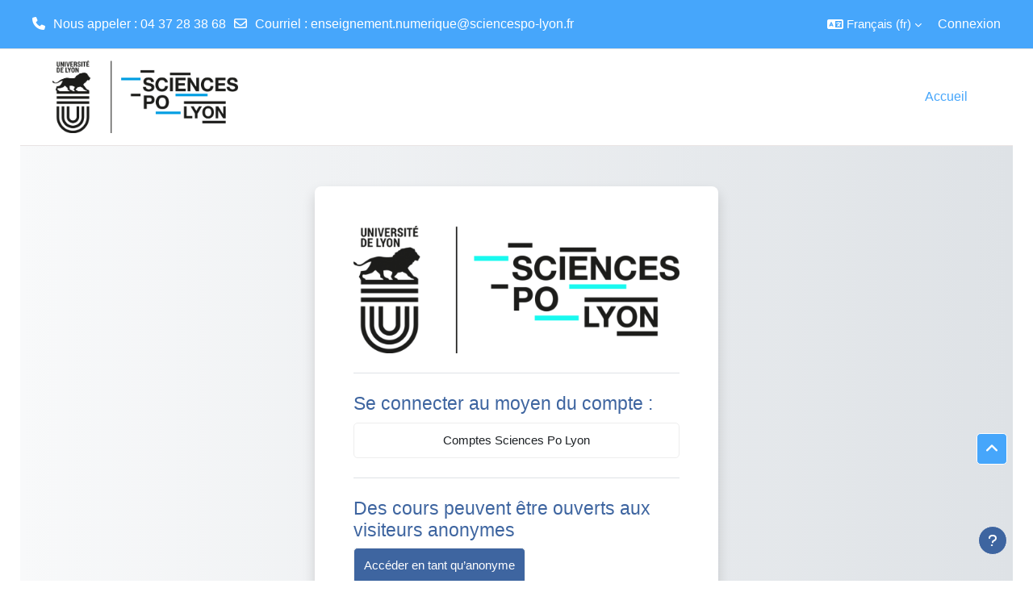

--- FILE ---
content_type: text/html; charset=utf-8
request_url: https://cours.sciencespo-lyon.fr/login/index.php
body_size: 9199
content:
<!DOCTYPE html>

<html  dir="ltr" lang="fr" xml:lang="fr">
<head>
    <title>Se connecter sur le site | Cours</title>
    <link rel="shortcut icon" href="//cours.sciencespo-lyon.fr/pluginfile.php/1/theme_academi/favicon/1769421756/spl_logo-cb_rvb_web_transparent_t%20-Favicon.png" />
    <!-- Start Matomo Code -->
    <noscript>
        <p>
            <img src="//stats.sciencespo-lyon.fr/piwik.php?idsite=9" style="border:0;" alt="" />
        </p>
    </noscript>

<script type="text/javascript">
    var _paq = _paq || [];
    
    
    _paq.push(['trackPageView']);
    _paq.push(['enableLinkTracking']);
    _paq.push(['enableHeartBeatTimer', 30]);

    function embedTrackingCode() {
        var u='//stats.sciencespo-lyon.fr/';
        var p='//stats.sciencespo-lyon.fr/';

        _paq.push(['setTrackerUrl', u+'piwik.php']);
        _paq.push(['setSiteId', 9]);
        var d=document, g=d.createElement('script'), s=d.getElementsByTagName('script')[0];
        g.type='text/javascript'; g.async=true; g.defer=true; g.src=p+'piwik.js'; s.parentNode.insertBefore(g,s);
    }

    if (window.addEventListener) {
        window.addEventListener("load", embedTrackingCode, false);
    } else if (window.attachEvent) {
        window.attachEvent("onload", embedTrackingCode);
    } else {
        embedTrackingCode();
    }
</script>
<!-- End Matomo Code --><meta http-equiv="Content-Type" content="text/html; charset=utf-8" />
<meta name="keywords" content="moodle, Se connecter sur le site | Cours" />
<link rel="stylesheet" type="text/css" href="https://cours.sciencespo-lyon.fr/theme/yui_combo.php?rollup/3.18.1/yui-moodlesimple-min.css" /><script id="firstthemesheet" type="text/css">/** Required in order to fix style inclusion problems in IE with YUI **/</script><link rel="stylesheet" type="text/css" href="https://cours.sciencespo-lyon.fr/theme/styles.php/academi/1769421756_1752823682/all" />
<script>
//<![CDATA[
var M = {}; M.yui = {};
M.pageloadstarttime = new Date();
M.cfg = {"wwwroot":"https:\/\/cours.sciencespo-lyon.fr","apibase":"https:\/\/cours.sciencespo-lyon.fr\/r.php\/api","homeurl":{},"sesskey":"nglBCuGCMg","sessiontimeout":"28800","sessiontimeoutwarning":"1200","themerev":"1769421756","slasharguments":1,"theme":"academi","iconsystemmodule":"core\/icon_system_fontawesome","jsrev":"1752851136","admin":"admin","svgicons":true,"usertimezone":"Europe\/Paris","language":"fr","courseId":1,"courseContextId":2,"contextid":1,"contextInstanceId":0,"langrev":1769053803,"templaterev":"1752851136","siteId":1,"userId":0};var yui1ConfigFn = function(me) {if(/-skin|reset|fonts|grids|base/.test(me.name)){me.type='css';me.path=me.path.replace(/\.js/,'.css');me.path=me.path.replace(/\/yui2-skin/,'/assets/skins/sam/yui2-skin')}};
var yui2ConfigFn = function(me) {var parts=me.name.replace(/^moodle-/,'').split('-'),component=parts.shift(),module=parts[0],min='-min';if(/-(skin|core)$/.test(me.name)){parts.pop();me.type='css';min=''}
if(module){var filename=parts.join('-');me.path=component+'/'+module+'/'+filename+min+'.'+me.type}else{me.path=component+'/'+component+'.'+me.type}};
YUI_config = {"debug":false,"base":"https:\/\/cours.sciencespo-lyon.fr\/lib\/yuilib\/3.18.1\/","comboBase":"https:\/\/cours.sciencespo-lyon.fr\/theme\/yui_combo.php?","combine":true,"filter":null,"insertBefore":"firstthemesheet","groups":{"yui2":{"base":"https:\/\/cours.sciencespo-lyon.fr\/lib\/yuilib\/2in3\/2.9.0\/build\/","comboBase":"https:\/\/cours.sciencespo-lyon.fr\/theme\/yui_combo.php?","combine":true,"ext":false,"root":"2in3\/2.9.0\/build\/","patterns":{"yui2-":{"group":"yui2","configFn":yui1ConfigFn}}},"moodle":{"name":"moodle","base":"https:\/\/cours.sciencespo-lyon.fr\/theme\/yui_combo.php?m\/1752851136\/","combine":true,"comboBase":"https:\/\/cours.sciencespo-lyon.fr\/theme\/yui_combo.php?","ext":false,"root":"m\/1752851136\/","patterns":{"moodle-":{"group":"moodle","configFn":yui2ConfigFn}},"filter":null,"modules":{"moodle-core-maintenancemodetimer":{"requires":["base","node"]},"moodle-core-notification":{"requires":["moodle-core-notification-dialogue","moodle-core-notification-alert","moodle-core-notification-confirm","moodle-core-notification-exception","moodle-core-notification-ajaxexception"]},"moodle-core-notification-dialogue":{"requires":["base","node","panel","escape","event-key","dd-plugin","moodle-core-widget-focusafterclose","moodle-core-lockscroll"]},"moodle-core-notification-alert":{"requires":["moodle-core-notification-dialogue"]},"moodle-core-notification-confirm":{"requires":["moodle-core-notification-dialogue"]},"moodle-core-notification-exception":{"requires":["moodle-core-notification-dialogue"]},"moodle-core-notification-ajaxexception":{"requires":["moodle-core-notification-dialogue"]},"moodle-core-dragdrop":{"requires":["base","node","io","dom","dd","event-key","event-focus","moodle-core-notification"]},"moodle-core-handlebars":{"condition":{"trigger":"handlebars","when":"after"}},"moodle-core-chooserdialogue":{"requires":["base","panel","moodle-core-notification"]},"moodle-core-event":{"requires":["event-custom"]},"moodle-core-actionmenu":{"requires":["base","event","node-event-simulate"]},"moodle-core-blocks":{"requires":["base","node","io","dom","dd","dd-scroll","moodle-core-dragdrop","moodle-core-notification"]},"moodle-core-lockscroll":{"requires":["plugin","base-build"]},"moodle-core_availability-form":{"requires":["base","node","event","event-delegate","panel","moodle-core-notification-dialogue","json"]},"moodle-course-management":{"requires":["base","node","io-base","moodle-core-notification-exception","json-parse","dd-constrain","dd-proxy","dd-drop","dd-delegate","node-event-delegate"]},"moodle-course-dragdrop":{"requires":["base","node","io","dom","dd","dd-scroll","moodle-core-dragdrop","moodle-core-notification","moodle-course-coursebase","moodle-course-util"]},"moodle-course-categoryexpander":{"requires":["node","event-key"]},"moodle-course-util":{"requires":["node"],"use":["moodle-course-util-base"],"submodules":{"moodle-course-util-base":{},"moodle-course-util-section":{"requires":["node","moodle-course-util-base"]},"moodle-course-util-cm":{"requires":["node","moodle-course-util-base"]}}},"moodle-form-shortforms":{"requires":["node","base","selector-css3","moodle-core-event"]},"moodle-form-dateselector":{"requires":["base","node","overlay","calendar"]},"moodle-question-chooser":{"requires":["moodle-core-chooserdialogue"]},"moodle-question-searchform":{"requires":["base","node"]},"moodle-availability_completion-form":{"requires":["base","node","event","moodle-core_availability-form"]},"moodle-availability_date-form":{"requires":["base","node","event","io","moodle-core_availability-form"]},"moodle-availability_grade-form":{"requires":["base","node","event","moodle-core_availability-form"]},"moodle-availability_group-form":{"requires":["base","node","event","moodle-core_availability-form"]},"moodle-availability_grouping-form":{"requires":["base","node","event","moodle-core_availability-form"]},"moodle-availability_profile-form":{"requires":["base","node","event","moodle-core_availability-form"]},"moodle-mod_assign-history":{"requires":["node","transition"]},"moodle-mod_mediagallery-base":{"requires":["base","node","selector-css3","dd-constrain","dd-proxy","dd-drop","dd-plugin","moodle-core-notification","event"]},"moodle-mod_mediagallery-mediabox":{"requires":["base","node","selector-css3"]},"moodle-mod_quiz-autosave":{"requires":["base","node","event","event-valuechange","node-event-delegate","io-form","datatype-date-format"]},"moodle-mod_quiz-modform":{"requires":["base","node","event"]},"moodle-mod_quiz-quizbase":{"requires":["base","node"]},"moodle-mod_quiz-dragdrop":{"requires":["base","node","io","dom","dd","dd-scroll","moodle-core-dragdrop","moodle-core-notification","moodle-mod_quiz-quizbase","moodle-mod_quiz-util-base","moodle-mod_quiz-util-page","moodle-mod_quiz-util-slot","moodle-course-util"]},"moodle-mod_quiz-toolboxes":{"requires":["base","node","event","event-key","io","moodle-mod_quiz-quizbase","moodle-mod_quiz-util-slot","moodle-core-notification-ajaxexception"]},"moodle-mod_quiz-questionchooser":{"requires":["moodle-core-chooserdialogue","moodle-mod_quiz-util","querystring-parse"]},"moodle-mod_quiz-util":{"requires":["node","moodle-core-actionmenu"],"use":["moodle-mod_quiz-util-base"],"submodules":{"moodle-mod_quiz-util-base":{},"moodle-mod_quiz-util-slot":{"requires":["node","moodle-mod_quiz-util-base"]},"moodle-mod_quiz-util-page":{"requires":["node","moodle-mod_quiz-util-base"]}}},"moodle-message_airnotifier-toolboxes":{"requires":["base","node","io"]},"moodle-block_xp-notification":{"requires":["base","node","handlebars","button-plugin","moodle-core-notification-dialogue"]},"moodle-block_xp-rulepicker":{"requires":["base","node","handlebars","moodle-core-notification-dialogue"]},"moodle-block_xp-filters":{"requires":["base","node","moodle-core-dragdrop","moodle-core-notification-confirm","moodle-block_xp-rulepicker"]},"moodle-editor_atto-editor":{"requires":["node","transition","io","overlay","escape","event","event-simulate","event-custom","node-event-html5","node-event-simulate","yui-throttle","moodle-core-notification-dialogue","moodle-editor_atto-rangy","handlebars","timers","querystring-stringify"]},"moodle-editor_atto-plugin":{"requires":["node","base","escape","event","event-outside","handlebars","event-custom","timers","moodle-editor_atto-menu"]},"moodle-editor_atto-menu":{"requires":["moodle-core-notification-dialogue","node","event","event-custom"]},"moodle-editor_atto-rangy":{"requires":[]},"moodle-report_eventlist-eventfilter":{"requires":["base","event","node","node-event-delegate","datatable","autocomplete","autocomplete-filters"]},"moodle-report_loglive-fetchlogs":{"requires":["base","event","node","io","node-event-delegate"]},"moodle-gradereport_history-userselector":{"requires":["escape","event-delegate","event-key","handlebars","io-base","json-parse","moodle-core-notification-dialogue"]},"moodle-qbank_editquestion-chooser":{"requires":["moodle-core-chooserdialogue"]},"moodle-tool_lp-dragdrop-reorder":{"requires":["moodle-core-dragdrop"]},"moodle-assignfeedback_editpdf-editor":{"requires":["base","event","node","io","graphics","json","event-move","event-resize","transition","querystring-stringify-simple","moodle-core-notification-dialog","moodle-core-notification-alert","moodle-core-notification-warning","moodle-core-notification-exception","moodle-core-notification-ajaxexception"]},"moodle-atto_accessibilitychecker-button":{"requires":["color-base","moodle-editor_atto-plugin"]},"moodle-atto_accessibilityhelper-button":{"requires":["moodle-editor_atto-plugin"]},"moodle-atto_align-button":{"requires":["moodle-editor_atto-plugin"]},"moodle-atto_bold-button":{"requires":["moodle-editor_atto-plugin"]},"moodle-atto_charmap-button":{"requires":["moodle-editor_atto-plugin"]},"moodle-atto_clear-button":{"requires":["moodle-editor_atto-plugin"]},"moodle-atto_collapse-button":{"requires":["moodle-editor_atto-plugin"]},"moodle-atto_emojipicker-button":{"requires":["moodle-editor_atto-plugin"]},"moodle-atto_emoticon-button":{"requires":["moodle-editor_atto-plugin"]},"moodle-atto_equation-button":{"requires":["moodle-editor_atto-plugin","moodle-core-event","io","event-valuechange","tabview","array-extras"]},"moodle-atto_h5p-button":{"requires":["moodle-editor_atto-plugin"]},"moodle-atto_html-codemirror":{"requires":["moodle-atto_html-codemirror-skin"]},"moodle-atto_html-button":{"requires":["promise","moodle-editor_atto-plugin","moodle-atto_html-beautify","moodle-atto_html-codemirror","event-valuechange"]},"moodle-atto_html-beautify":{},"moodle-atto_image-button":{"requires":["moodle-editor_atto-plugin"]},"moodle-atto_indent-button":{"requires":["moodle-editor_atto-plugin"]},"moodle-atto_italic-button":{"requires":["moodle-editor_atto-plugin"]},"moodle-atto_link-button":{"requires":["moodle-editor_atto-plugin"]},"moodle-atto_managefiles-usedfiles":{"requires":["node","escape"]},"moodle-atto_managefiles-button":{"requires":["moodle-editor_atto-plugin"]},"moodle-atto_media-button":{"requires":["moodle-editor_atto-plugin","moodle-form-shortforms"]},"moodle-atto_noautolink-button":{"requires":["moodle-editor_atto-plugin"]},"moodle-atto_orderedlist-button":{"requires":["moodle-editor_atto-plugin"]},"moodle-atto_recordrtc-button":{"requires":["moodle-editor_atto-plugin","moodle-atto_recordrtc-recording"]},"moodle-atto_recordrtc-recording":{"requires":["moodle-atto_recordrtc-button"]},"moodle-atto_rtl-button":{"requires":["moodle-editor_atto-plugin"]},"moodle-atto_strike-button":{"requires":["moodle-editor_atto-plugin"]},"moodle-atto_subscript-button":{"requires":["moodle-editor_atto-plugin"]},"moodle-atto_superscript-button":{"requires":["moodle-editor_atto-plugin"]},"moodle-atto_table-button":{"requires":["moodle-editor_atto-plugin","moodle-editor_atto-menu","event","event-valuechange"]},"moodle-atto_title-button":{"requires":["moodle-editor_atto-plugin"]},"moodle-atto_underline-button":{"requires":["moodle-editor_atto-plugin"]},"moodle-atto_undo-button":{"requires":["moodle-editor_atto-plugin"]},"moodle-atto_unorderedlist-button":{"requires":["moodle-editor_atto-plugin"]}}},"gallery":{"name":"gallery","base":"https:\/\/cours.sciencespo-lyon.fr\/lib\/yuilib\/gallery\/","combine":true,"comboBase":"https:\/\/cours.sciencespo-lyon.fr\/theme\/yui_combo.php?","ext":false,"root":"gallery\/1752851136\/","patterns":{"gallery-":{"group":"gallery"}}}},"modules":{"core_filepicker":{"name":"core_filepicker","fullpath":"https:\/\/cours.sciencespo-lyon.fr\/lib\/javascript.php\/1752851136\/repository\/filepicker.js","requires":["base","node","node-event-simulate","json","async-queue","io-base","io-upload-iframe","io-form","yui2-treeview","panel","cookie","datatable","datatable-sort","resize-plugin","dd-plugin","escape","moodle-core_filepicker","moodle-core-notification-dialogue"]},"core_comment":{"name":"core_comment","fullpath":"https:\/\/cours.sciencespo-lyon.fr\/lib\/javascript.php\/1752851136\/comment\/comment.js","requires":["base","io-base","node","json","yui2-animation","overlay","escape"]}},"logInclude":[],"logExclude":[],"logLevel":null};
M.yui.loader = {modules: {}};

//]]>
</script>

<meta name="robots" content="noindex" />
    <meta name="viewport" content="width=device-width, initial-scale=1.0">
</head>
<body  id="page-login-index" class="format-site  path-login chrome dir-ltr lang-fr yui-skin-sam yui3-skin-sam cours-sciencespo-lyon-fr pagelayout-login course-1 context-1 notloggedin theme ">
    <div class="toast-wrapper mx-auto py-0 fixed-top" role="status" aria-live="polite"></div>
    <div id="page-wrapper">
        <div>
    <a class="sr-only sr-only-focusable" href="#maincontent">Passer au contenu principal</a>
</div><script src="https://cours.sciencespo-lyon.fr/lib/javascript.php/1752851136/lib/polyfills/polyfill.js"></script>
<script src="https://cours.sciencespo-lyon.fr/theme/yui_combo.php?rollup/3.18.1/yui-moodlesimple-min.js"></script><script src="https://cours.sciencespo-lyon.fr/lib/javascript.php/1752851136/lib/javascript-static.js"></script>
<script>
//<![CDATA[
document.body.className += ' jsenabled';
//]]>
</script>


        
<nav id="header" class=" fixed-top navbar navbar-light bg-faded navbar-static-top navbar-expand moodle-has-zindex" aria-label="Navigation du site">
    <div class="container-fluid navbar-nav">
            
                <nav class="nav navbar-nav hidden-md-down address-head">
                        <span><i class="fa fa-phone"></i><span>Nous appeler</span> : 04 37 28 38 68</span>
                        <span><i class="fa fa-envelope-o"></i><span>Courriel</span> : <a href="mailto:enseignement.numerique@sciencespo-lyon.fr">enseignement.numerique@sciencespo-lyon.fr</a></span>
                </nav>

            
        <div id="usernavigation" class="navbar-nav ml-auto">
                <div class="langmenu">
                    <div class="dropdown show">
                        <a href="#" role="button" id="lang-menu-toggle" data-toggle="dropdown" aria-label="Langue" aria-haspopup="true" aria-controls="lang-action-menu" class="btn dropdown-toggle">
                            <i class="icon fa fa-language fa-fw me-1" aria-hidden="true"></i>
                            <span class="langbutton">
                                Français ‎(fr)‎
                            </span>
                            <b class="caret"></b>
                        </a>
                        <div role="menu" aria-labelledby="lang-menu-toggle" id="lang-action-menu" class="dropdown-menu dropdown-menu-right">
                                    <a href="https://cours.sciencespo-lyon.fr/login/index.php?lang=en" class="dropdown-item ps-5" role="menuitem" 
                                            lang="en" >
                                        English ‎(en)‎
                                    </a>
                                    <a href="#" class="dropdown-item ps-5" role="menuitem" aria-current="true"
                                            >
                                        Français ‎(fr)‎
                                    </a>
                        </div>
                    </div>
                </div>
            
            
            <div class="d-flex align-items-stretch usermenu-container" data-region="usermenu">
                    <div class="usermenu">
                            <span class="login ps-2">
                                    <a href="https://cours.sciencespo-lyon.fr/login/index.php">Connexion</a>
                            </span>
                    </div>
            </div>
            
        </div>
        <!-- search_box -->
    </div>
</nav>

<div  class="drawer drawer-left drawer-primary d-print-none not-initialized" data-region="fixed-drawer" id="theme_boost-drawers-primary" data-preference="" data-state="show-drawer-primary" data-forceopen="0" data-close-on-resize="1">
    <div class="drawerheader">
        <button
            class="btn drawertoggle icon-no-margin hidden"
            data-toggler="drawers"
            data-action="closedrawer"
            data-target="theme_boost-drawers-primary"
            data-toggle="tooltip"
            data-placement="right"
            title="Fermer le tiroir"
        >
            <i class="icon fa fa-xmark fa-fw " aria-hidden="true"  ></i>
        </button>
                <a
            href="https://cours.sciencespo-lyon.fr/"
            title="Plateforme de Cours Sciences Po Lyon"
            data-region="site-home-link"
            class="aabtn text-reset d-flex align-items-center py-1 h-100"
        >
                <span class="sitename" title="Plateforme de Cours Sciences Po Lyon">Plateforme de Cours Sciences Po Lyon</span>
        </a>

        <div class="drawerheadercontent hidden">
            
        </div>
    </div>
    <div class="drawercontent drag-container" data-usertour="scroller">
                <div class="list-group">
                <a href="https://cours.sciencespo-lyon.fr/" class="list-group-item list-group-item-action active " aria-current="true">
                    Accueil
                </a>
        </div>

    </div>
</div>
        
            <div class="header-main">
                <div class="container-fluid">
                    <nav class="navbar navbar-light bg-faded navbar-expand">
                        <a href="https://cours.sciencespo-lyon.fr/?redirect=0" class="navbar-brand has-logo
                            ">
                                <span class="logo">
                                    <img src="//cours.sciencespo-lyon.fr/pluginfile.php/1/theme_academi/logo/1769421756/spl_logo_cb_rvb_transparent.png" alt="Plateforme de Cours Sciences Po Lyon">
                                </span>
                        </a>
        
                            <div class="primary-navigation">
                                <nav class="moremenu navigation">
                                    <ul id="moremenu-6977a6d87c9a5-navbar-nav" role="menubar" class="nav more-nav navbar-nav">
                                                <li data-key="home" class="nav-item" role="none" data-forceintomoremenu="false">
                                                            <a role="menuitem" class="nav-link active "
                                                                href="https://cours.sciencespo-lyon.fr/"
                                                                
                                                                aria-current="true"
                                                                data-disableactive="true"
                                                                
                                                            >
                                                                Accueil
                                                            </a>
                                                </li>
                                        <li role="none" class="nav-item dropdown dropdownmoremenu d-none" data-region="morebutton">
                                            <a class="dropdown-toggle nav-link " href="#" id="moremenu-dropdown-6977a6d87c9a5" role="menuitem" data-toggle="dropdown" aria-haspopup="true" aria-expanded="false" tabindex="-1">
                                                Plus
                                            </a>
                                            <ul class="dropdown-menu dropdown-menu-left" data-region="moredropdown" aria-labelledby="moremenu-dropdown-6977a6d87c9a5" role="menu">
                                            </ul>
                                        </li>
                                    </ul>
                                </nav>
                            </div>
        
                        <ul class="navbar-nav d-none d-md-flex my-1 px-1">
                            <!-- page_heading_menu -->
                            
                        </ul>
        
                    </nav>
                </div>
            </div>
        <div id="page" class="container-fluid mt-0">
            <div id="page-content" class="row">
                <div id="region-main-box" class="col-12">
                    <section id="region-main" class="col-12 h-100" aria-label="Contenu">
                    <div class="login-wrapper">
                        <div class="login-container">
                        <div role="main"><span id="maincontent"></span><div class="loginform">
        <div id="loginlogo" class="login-logo">
            <img id="logoimage" src="https://cours.sciencespo-lyon.fr/pluginfile.php/1/core_admin/logo/0x200/1769421756/spl_logo-cb_rvb_web_transparent_t.png" class="img-fluid" alt="Plateforme de Cours Sciences Po Lyon"/>
            <h1 class="login-heading sr-only">Connexion à Plateforme de Cours Sciences Po Lyon</h1>
        </div>
        <form class="login-form" action="https://cours.sciencespo-lyon.fr/login/index.php" method="post" id="login">
            <input id="anchor" type="hidden" name="anchor" value="">
            <script>document.getElementById('anchor').value = location.hash;</script>
            <input type="hidden" name="logintoken" value="BBBVaXs8dqIV7LyUwIVyKHmpkWdrGLMc">
            <div class="login-form-username mb-3">
                <label for="username" class="sr-only">
                        Nom d’utilisateur
                </label>
                <input type="text" name="username" id="username" class="form-control form-control-lg" value="" placeholder="Nom d’utilisateur" autocomplete="username">
            </div>
            <div class="login-form-password mb-3">
                <label for="password" class="sr-only">Mot de passe</label>
                <input type="password" name="password" id="password" value="" class="form-control form-control-lg" placeholder="Mot de passe" autocomplete="current-password">
            </div>
            <div class="login-form-submit mb-3">
                <button class="btn btn-primary btn-lg" type="submit" id="loginbtn">Connexion</button>
            </div>
            <div class="login-form-forgotpassword mb-3">
                <a href="https://cours.sciencespo-lyon.fr/login/forgot_password.php">Mot de passe perdu ?</a>
            </div>
        </form>
        <div class="login-divider"></div>
        <div class="login-identityproviders">
            <h2 class="login-heading">Se connecter au moyen du compte :</h2>
                <a class="btn login-identityprovider-btn btn-block" href="https://cours.sciencespo-lyon.fr/login/index.php?authCAS=CAS">
                    Comptes Sciences Po Lyon
                </a>
        </div>
        <div class="login-divider"></div>
        <h2 class="login-heading">Des cours peuvent être ouverts aux visiteurs anonymes</h2>
        <form action="https://cours.sciencespo-lyon.fr/login/index.php" method="post" id="guestlogin">
            <input type="hidden" name="logintoken" value="BBBVaXs8dqIV7LyUwIVyKHmpkWdrGLMc">
            <input type="hidden" name="username" value="guest" />
            <input type="hidden" name="password" value="guest" />
            <button class="btn btn-secondary" type="submit" id="loginguestbtn">Accéder en tant qu’anonyme</button>
        </form>
    <div class="login-divider"></div>
    <div class="d-flex">
            <div class="login-languagemenu">
                <div class="action-menu moodle-actionmenu" id="action-menu-0" data-enhance="moodle-core-actionmenu">
                
                        <div class="menubar d-flex " id="action-menu-0-menubar">
                
                            
                
                
                                <div class="action-menu-trigger">
                                    <div class="dropdown">
                                        <a
                                            href="#"
                                            tabindex="0"
                                            class=" dropdown-toggle icon-no-margin"
                                            id="action-menu-toggle-0"
                                            aria-label="Français ‎(fr)‎"
                                            data-toggle="dropdown"
                                            role="button"
                                            aria-haspopup="true"
                                            aria-expanded="false"
                                            aria-controls="action-menu-0-menu"
                                        >
                                            
                                            Français ‎(fr)‎
                                                
                                            <b class="caret"></b>
                                        </a>
                                            <div class="dropdown-menu menu dropdown-menu-right" id="action-menu-0-menu" data-rel="menu-content" aria-labelledby="action-menu-toggle-0" role="menu">
                                                                                                <a href="https://cours.sciencespo-lyon.fr/login/index.php?lang=en" class="dropdown-item menu-action" data-lang="en" lang="en" role="menuitem" tabindex="-1" >
                                                <span class="menu-action-text">English ‎(en)‎</span>
                                        </a>
                                                                                                <a href="#" class="dropdown-item menu-action" role="menuitem" tabindex="-1" >
                                                <span class="menu-action-text">Français ‎(fr)‎</span>
                                        </a>
                                            </div>
                                    </div>
                                </div>
                
                        </div>
                
                </div>
            </div>
            <div class="divider border-start align-self-center mx-3"></div>
        <button type="button" class="btn btn-secondary"  data-modal="alert" data-modal-title-str='["cookiesenabled", "core"]'  data-modal-content-str='["cookiesenabled_help_html", "core"]'>Avis relatif aux cookies</button>
    </div>
</div></div>
                        </div>
                    </div>
                    </section>
                </div>
            </div>
        </div>
    </div>
    
        <footer id="page-footer" class="footer-popover footer-dark text-light">
            <div id="footer" >
                    <div class="footer-main">
                        <div class="container-fluid">
                            <div id="course-footer">
                                
                            </div>
                            <div class="row">
                                        <div class="col-md-4">
                                            <div class="infoarea">
                                                        <div class="footer-logo">
                                                            <a href="#"><img src="//cours.sciencespo-lyon.fr/pluginfile.php/1/theme_academi/footerlogo/1769421756/logo_foot.png" width="100" height="100" alt="Academi"></a>
                                                        </div>
                                                    <p>"Des esprits innovants ouverts sur le monde", le service Enseignement numérique contribue à l'innovation au sein de l'établissement en accompagnant étudiants et enseignants dans la prise en main &nbsp;des outils numériques et dans un usage pertinent de ceux-ci.</p>
                                            </div>
                                        </div>
    
                                        <div class="col-md-4 footer-links-block">
                                            <div class="foot-links">
                                                    <h2>Informations</h2>
                                                    <ul>
                                                        <a class="nav-item nav-link" href="https://cours.sciencespo-lyon.fr/mod/data/view.php?id=8403" >FAQ/Votre scolarité</a><a class="nav-item nav-link" href="https://enquetes.sciencespo-lyon.fr/index.php?r=survey%2Findex&amp;sid=542881" >Demande de création de cours</a>
                                                    </ul>
                                            </div>
                                        </div>
    
                                        <div class="col-md-4">
                                            <div class="contact-info">
                                                    <h2>Service Enseignement Numérique</h2>
                                                    <p>14 avenue Berthelot</p>
                                                    <p><i class="fa fa-phone-square"></i> Téléphone : 04 37 28 38 68</p>
                                                    <p><i class="fa fa-envelope"></i> Courriel : <a class="mail-link" href="mailto:enseignement.numerique@sciencespo-lyon.fr">enseignement.numerique@sciencespo-lyon.fr</a></p>
                                            </div>
                                        </div>
    
                            </div>
                        </div>
                    </div>
                    <div class="footer-bottom">
                            <p>Copyright &copy; 2017 - Développé par <a href="http://lmsace.com">LMSACE.com</a>. Alimenté par <a href="https://moodle.org">Moodle</a></p>
                        <div class="footer-content-debugging">
                            <div class="container"></div>
                        </div>
                    </div>
                <div data-region="footer-container-popover">
                    <button class="btn btn-icon bg-secondary icon-no-margin btn-footer-popover" data-action="footer-popover" aria-label="Afficher le pied de page">
                        <i class="icon fa fa-question fa-fw " aria-hidden="true"  ></i>
                    </button>
                </div>
                <div class="footer-content-popover container" data-region="footer-content-popover">
    
                    <div class="footer-section p-3 border-bottom">
                        <div class="logininfo">
                            <div class="logininfo">Non connecté.</div>
                        </div>
                        <div class="tool_usertours-resettourcontainer">
                        </div>
                        <div class="tool_dataprivacy"><a href="https://cours.sciencespo-lyon.fr/admin/tool/dataprivacy/summary.php">Résumé de conservation de données</a></div><div><a class="mobilelink" href="https://download.moodle.org/mobile?version=2024100705.05&amp;lang=fr&amp;iosappid=633359593&amp;androidappid=com.moodle.moodlemobile&amp;siteurl=https%3A%2F%2Fcours.sciencespo-lyon.fr">Obtenir l’app mobile</a></div>
                        <script>
//<![CDATA[
var require = {
    baseUrl : 'https://cours.sciencespo-lyon.fr/lib/requirejs.php/1752851136/',
    // We only support AMD modules with an explicit define() statement.
    enforceDefine: true,
    skipDataMain: true,
    waitSeconds : 0,

    paths: {
        jquery: 'https://cours.sciencespo-lyon.fr/lib/javascript.php/1752851136/lib/jquery/jquery-3.7.1.min',
        jqueryui: 'https://cours.sciencespo-lyon.fr/lib/javascript.php/1752851136/lib/jquery/ui-1.13.2/jquery-ui.min',
        jqueryprivate: 'https://cours.sciencespo-lyon.fr/lib/javascript.php/1752851136/lib/requirejs/jquery-private'
    },

    // Custom jquery config map.
    map: {
      // '*' means all modules will get 'jqueryprivate'
      // for their 'jquery' dependency.
      '*': { jquery: 'jqueryprivate' },

      // 'jquery-private' wants the real jQuery module
      // though. If this line was not here, there would
      // be an unresolvable cyclic dependency.
      jqueryprivate: { jquery: 'jquery' }
    }
};

//]]>
</script>
<script src="https://cours.sciencespo-lyon.fr/lib/javascript.php/1752851136/lib/requirejs/require.min.js"></script>
<script>
//<![CDATA[
M.util.js_pending("core/first");
require(['core/first'], function() {
require(['core/prefetch'])
;
M.util.js_pending('filter_mathjaxloader/loader'); require(['filter_mathjaxloader/loader'], function(amd) {amd.configure({"mathjaxconfig":"\nMathJax.Hub.Config({\n    config: [\"Accessible.js\", \"Safe.js\"],\n    errorSettings: { message: [\"!\"] },\n    skipStartupTypeset: true,\n    messageStyle: \"none\"\n});\n","lang":"fr"}); M.util.js_complete('filter_mathjaxloader/loader');});;
require(["media_videojs/loader"], function(loader) {
    loader.setUp('fr');
});;
M.util.js_pending('theme_academi/theme'); require(['theme_academi/theme'], function(amd) {amd.init(); M.util.js_complete('theme_academi/theme');});;

require(['jquery', 'core/custom_interaction_events'], function($, CustomEvents) {
    CustomEvents.define('#single_select6977a6d8794502', [CustomEvents.events.accessibleChange]);
    $('#single_select6977a6d8794502').on(CustomEvents.events.accessibleChange, function() {
        var ignore = $(this).find(':selected').attr('data-ignore');
        if (typeof ignore === typeof undefined) {
            $('#single_select_f6977a6d8794501').submit();
        }
    });
});
;

require(['jquery', 'core/custom_interaction_events'], function($, CustomEvents) {
    CustomEvents.define('#single_select6977a6d8794505', [CustomEvents.events.accessibleChange]);
    $('#single_select6977a6d8794505').on(CustomEvents.events.accessibleChange, function() {
        var ignore = $(this).find(':selected').attr('data-ignore');
        if (typeof ignore === typeof undefined) {
            $('#single_select_f6977a6d8794504').submit();
        }
    });
});
;

    require(['core/usermenu'], function(UserMenu) {
        UserMenu.init();
    });
;

M.util.js_pending('theme_boost/drawers:load');
require(['theme_boost/drawers'], function() {
    M.util.js_complete('theme_boost/drawers:load');
});
;

    require(['core/moremenu'], function(moremenu) {
        moremenu(document.querySelector('#moremenu-6977a6d87c9a5-navbar-nav'));
    });
;

M.util.js_pending('theme_boost/loader');
require(['theme_boost/loader', 'theme_boost/drawer'], function(Loader, Drawer) {
    Drawer.init();
    M.util.js_complete('theme_boost/loader');
});
;

require(['theme_boost/footer-popover'], function(FooterPopover) {
    FooterPopover.init();
});
;

M.util.js_pending('theme_boost/loader');
require(['theme_boost/loader'], function() {
  M.util.js_complete('theme_boost/loader');
});
;

        require(['core/togglesensitive'], function(ToggleSensitive) {
            ToggleSensitive.init("password", 1);
        });
    require(['core_form/submit'], function(Submit) {
        Submit.init("loginbtn");
            Submit.init("loginguestbtn");
    });
;
M.util.js_pending('core/notification'); require(['core/notification'], function(amd) {amd.init(1, []); M.util.js_complete('core/notification');});;
M.util.js_pending('core/log'); require(['core/log'], function(amd) {amd.setConfig({"level":"warn"}); M.util.js_complete('core/log');});;
M.util.js_pending('core/page_global'); require(['core/page_global'], function(amd) {amd.init(); M.util.js_complete('core/page_global');});;
M.util.js_pending('core/utility'); require(['core/utility'], function(amd) {M.util.js_complete('core/utility');});;
M.util.js_pending('core/storage_validation'); require(['core/storage_validation'], function(amd) {amd.init(null); M.util.js_complete('core/storage_validation');});
    M.util.js_complete("core/first");
});
//]]>
</script>
<script src="https://cdn.jsdelivr.net/npm/mathjax@2.7.9/MathJax.js?delayStartupUntil=configured"></script>
<script>
//<![CDATA[
M.str = {"moodle":{"lastmodified":"Modifi\u00e9 le","name":"Nom","error":"Erreur","info":"Information","yes":"Oui","no":"Non","cancel":"Annuler","confirm":"Confirmer","areyousure":"Voulez-vous vraiment continuer\u00a0?","closebuttontitle":"Fermer","unknownerror":"Erreur inconnue","file":"Fichier","url":"URL","collapseall":"Tout replier","expandall":"Tout d\u00e9plier"},"repository":{"type":"Type","size":"Taille","invalidjson":"Cha\u00eene JSON non valide","nofilesattached":"Aucun fichier joint","filepicker":"S\u00e9lecteur de fichiers","logout":"D\u00e9connexion","nofilesavailable":"Aucun fichier disponible","norepositoriesavailable":"D\u00e9sol\u00e9, aucun de vos d\u00e9p\u00f4ts actuels ne peut retourner de fichiers dans le format requis.","fileexistsdialogheader":"Le fichier existe","fileexistsdialog_editor":"Un fichier de ce nom a d\u00e9j\u00e0 \u00e9t\u00e9 joint au texte que vous modifiez.","fileexistsdialog_filemanager":"Un fichier de ce nom a d\u00e9j\u00e0 \u00e9t\u00e9 joint","renameto":"Renommer \u00e0 \u00ab\u00a0{$a}\u00a0\u00bb","referencesexist":"Il y a {$a} liens qui pointent vers ce fichier","select":"S\u00e9lectionnez"},"admin":{"confirmdeletecomments":"Voulez-vous vraiment supprimer les commentaires s\u00e9lectionn\u00e9s\u00a0?","confirmation":"Confirmation"},"debug":{"debuginfo":"Info de d\u00e9bogage","line":"Ligne","stacktrace":"Trace de la pile"},"langconfig":{"labelsep":"&nbsp;"}};
//]]>
</script>
<script>
//<![CDATA[
(function() {M.util.help_popups.setup(Y);
 M.util.js_pending('random6977a6d8794509'); Y.on('domready', function() { M.util.js_complete("init");  M.util.js_complete('random6977a6d8794509'); });
})();
//]]>
</script>

                    </div>
    
                    <div class="footer-section p-3">
                        <div>Fourni par <a href="https://moodle.com">Moodle</a></div>
                    </div>
                </div>
            </div>
        </footer>
    
        <a id="backToTop" href="#" class="btn btn-primary btn-lg back-to-top " role="button"><span class="fa fa-angle-up"></span></a>
    
    
    

</body></html>